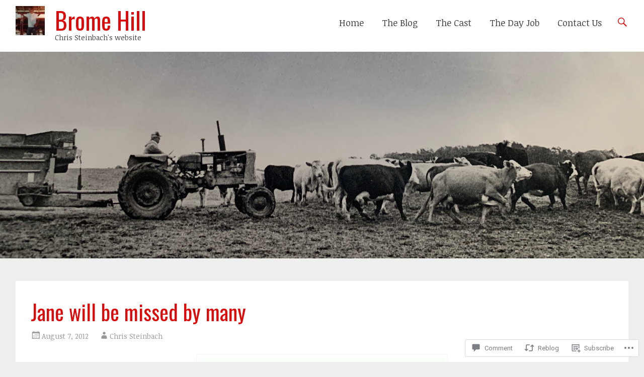

--- FILE ---
content_type: application/javascript
request_url: https://bromehill.com/wp-content/mu-plugins/jetpack-plugin/sun/jetpack_vendor/automattic/jetpack-paypal-payments/src/legacy/paypal-express-checkout.js?m=1752137387i
body_size: 949
content:
const PaypalExpressCheckout={primaryCssClassName:"jetpack-simple-payments",messageCssClassName:"jetpack-simple-payments-purchase-message",wpRestAPIHost:"https://public-api.wordpress.com",wpRestAPIVersion:"/wpcom/v2",getEnvironment:function(){if(localStorage&&localStorage.getItem&&localStorage.getItem("simple-payments-env")==="sandbox"){return"sandbox"}return"production"},getCreatePaymentEndpoint:function(e){return PaypalExpressCheckout.wpRestAPIHost+PaypalExpressCheckout.wpRestAPIVersion+"/sites/"+e+"/simple-payments/paypal/payment"},getExecutePaymentEndpoint:function(e,s){return PaypalExpressCheckout.wpRestAPIHost+PaypalExpressCheckout.wpRestAPIVersion+"/sites/"+e+"/simple-payments/paypal/"+s+"/execute"},getNumberOfItems:function(e,s){if(s!=="1"){return 1}const r=document.getElementById(e);if(!r){return 1}const t=Number(r.value);if(isNaN(t)){return 1}return t},getMessageContainer:function(e){return document.getElementById(e+"-message-container")},showMessage:function(e,s,r){const t=PaypalExpressCheckout.getMessageContainer(s);let o=PaypalExpressCheckout.messageCssClassName+" show ";o+=r?"error":"success";setTimeout(function(){t.innerHTML=e;t.setAttribute("class",o)},1e3)},showError:function(e,s){PaypalExpressCheckout.showMessage(e,s,true)},processErrorMessage:function(e){const s=e?e.responseJSON:null;const r="There was an issue processing your payment.";if(!s){return"<p>"+r+"</p>"}if(s.additional_errors){const e=[];s.additional_errors.forEach(function(s){if(s.message){e.push("<p>"+s.message.toString()+"</p>")}});return e.join("")}return"<p>"+(s.message||r)+"</p>"},processSuccessMessage:function(e){const s=e.message;const r="Thank you. Your purchase was successful!";if(!s){return"<p>"+r+"</p>"}return"<p>"+s+"</p>"},cleanAndHideMessage:function(e){const s=PaypalExpressCheckout.getMessageContainer(e);s.setAttribute("class",PaypalExpressCheckout.messageCssClassName);s.innerHTML=""},renderButton:function(e,s,r,t){const o=PaypalExpressCheckout.getEnvironment();if(!paypal){throw new Error("PayPal module is required by PaypalExpressCheckout")}const n=r+"_button";paypal.Button.render({env:o,commit:true,style:{label:"pay",shape:"rect",color:"silver",size:"responsive",fundingicons:true},payment:function(){PaypalExpressCheckout.cleanAndHideMessage(r);const n={number:PaypalExpressCheckout.getNumberOfItems(r+"_number",t),buttonId:s,env:o};return new paypal.Promise(function(s,t){jQuery.post(PaypalExpressCheckout.getCreatePaymentEndpoint(e),n).done(function(e){if(!e){PaypalExpressCheckout.showError(PaypalExpressCheckout.processErrorMessage(),r);return t(new Error("server_error"))}s(e.id)}).fail(function(e){const s=PaypalExpressCheckout.processErrorMessage(e);PaypalExpressCheckout.showError(s,r);const o=e.responseJSON&&e.responseJSON.code?e.responseJSON.code:"server_error";t(new Error(o))})})},onAuthorize:function(t){const n={buttonId:s,payerId:t.payerID,env:o};return new paypal.Promise(function(s,o){jQuery.post(PaypalExpressCheckout.getExecutePaymentEndpoint(e,t.paymentID),n).done(function(e){if(!e){PaypalExpressCheckout.showError(PaypalExpressCheckout.processErrorMessage(),r);return o(new Error("server_error"))}PaypalExpressCheckout.showMessage(PaypalExpressCheckout.processSuccessMessage(e),r);s()}).fail(function(e){const s=PaypalExpressCheckout.processErrorMessage(e);PaypalExpressCheckout.showError(s,r);const t=e.responseJSON&&e.responseJSON.code?e.responseJSON.code:"server_error";o(new Error(t))})})}},n)}};